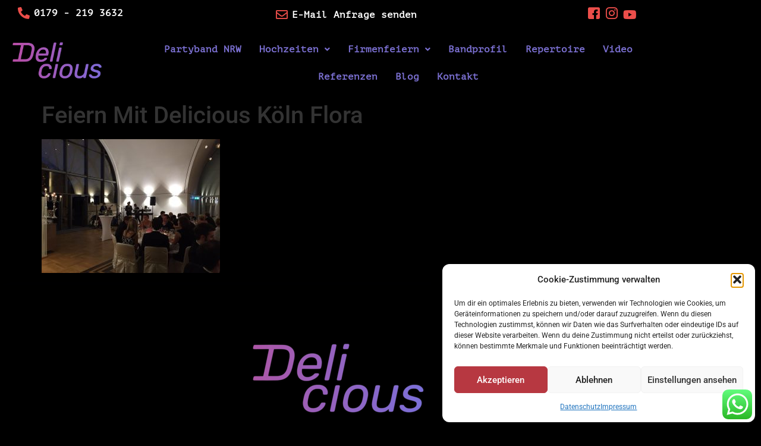

--- FILE ---
content_type: text/css
request_url: https://www.delicious-band.de/wp-content/uploads/elementor/css/post-1458.css?ver=1768941608
body_size: 3817
content:
.elementor-kit-1458{--e-global-color-primary:#6EC1E4;--e-global-color-secondary:#54595F;--e-global-color-text:#7A7A7A;--e-global-color-accent:#61CE70;--e-global-color-10ea1b1:#EC4E4A;--e-global-color-dc7756c:#FFFFFF;--e-global-color-0a1e51b:#000000;--e-global-color-1a5186f:#DEDEDE;--e-global-color-cf8e0cf:#7B70D2;--e-global-color-4276cdb:#EC4E4A;--e-global-color-836304d:#666666;--e-global-typography-primary-font-family:"Roboto";--e-global-typography-primary-font-weight:600;--e-global-typography-secondary-font-family:"Roboto Slab";--e-global-typography-secondary-font-weight:400;--e-global-typography-text-font-family:"Roboto";--e-global-typography-text-font-weight:400;--e-global-typography-accent-font-family:"Roboto";--e-global-typography-accent-font-weight:500;--e-global-typography-d23cdc2-font-family:"Rubik";--e-global-typography-d23cdc2-font-size:1.1em;--e-global-typography-78568b9-font-family:"PT Mono";--e-global-typography-78568b9-font-size:3em;--e-global-typography-78568b9-line-height:1.2em;--e-global-typography-ed65147-font-family:"PT Mono";--e-global-typography-ed65147-font-size:2.7em;--e-global-typography-ed65147-line-height:1.2em;--e-global-typography-cff2c87-font-family:"PT Mono";--e-global-typography-cff2c87-font-size:2.4em;--e-global-typography-cff2c87-line-height:1.2em;--e-global-typography-0151f2b-font-family:"PT Mono";--e-global-typography-0151f2b-font-size:2.1em;--e-global-typography-0151f2b-line-height:1.2em;--e-global-typography-28ca9fb-font-family:"Rubik";--e-global-typography-28ca9fb-font-size:3em;--e-global-typography-28ca9fb-line-height:1.2em;--e-global-typography-e65536e-font-family:"Rubik";--e-global-typography-e65536e-font-size:2.7em;--e-global-typography-e65536e-line-height:1.2em;--e-global-typography-7cf3f69-font-family:"Rubik";--e-global-typography-7cf3f69-font-size:1.1em;--e-global-typography-cff7094-font-family:"Rubik";--e-global-typography-cff7094-font-size:2.1em;--e-global-typography-cff7094-line-height:1.2em;--e-global-typography-2bc8f30-font-family:"Rubik";--e-global-typography-2bc8f30-font-size:2.4em;--e-global-typography-2bc8f30-line-height:1.2em;background-color:var( --e-global-color-0a1e51b );}.elementor-kit-1458 a{color:var( --e-global-color-cf8e0cf );}.elementor-kit-1458 a:hover{color:var( --e-global-color-10ea1b1 );}.elementor-section.elementor-section-boxed > .elementor-container{max-width:1140px;}.e-con{--container-max-width:1140px;}.elementor-widget:not(:last-child){margin-block-end:20px;}.elementor-element{--widgets-spacing:20px 20px;--widgets-spacing-row:20px;--widgets-spacing-column:20px;}{}h1.entry-title{display:var(--page-title-display);}.site-header .site-branding{flex-direction:column;align-items:stretch;}.site-header{padding-inline-end:0px;padding-inline-start:0px;}.site-footer .site-branding{flex-direction:column;align-items:stretch;}@media(max-width:1024px){.elementor-kit-1458{--e-global-typography-78568b9-font-size:2.7em;--e-global-typography-ed65147-font-size:2.4em;--e-global-typography-cff2c87-font-size:2.1em;--e-global-typography-0151f2b-font-size:1.8em;--e-global-typography-28ca9fb-font-size:2.7em;--e-global-typography-e65536e-font-size:2.4em;--e-global-typography-cff7094-font-size:1.8em;--e-global-typography-2bc8f30-font-size:2.1em;}.elementor-section.elementor-section-boxed > .elementor-container{max-width:1024px;}.e-con{--container-max-width:1024px;}}@media(max-width:767px){.elementor-kit-1458{--e-global-typography-78568b9-font-size:2.4em;--e-global-typography-ed65147-font-size:2.1em;--e-global-typography-cff2c87-font-size:1.8em;--e-global-typography-0151f2b-font-size:1.5em;--e-global-typography-28ca9fb-font-size:2em;--e-global-typography-e65536e-font-size:2.1em;--e-global-typography-cff7094-font-size:1.5em;--e-global-typography-2bc8f30-font-size:1.8em;}.elementor-section.elementor-section-boxed > .elementor-container{max-width:767px;}.e-con{--container-max-width:767px;}}

--- FILE ---
content_type: text/css
request_url: https://www.delicious-band.de/wp-content/uploads/elementor/css/post-1482.css?ver=1768941609
body_size: 14424
content:
.elementor-1482 .elementor-element.elementor-element-c3493ea:not(.elementor-motion-effects-element-type-background), .elementor-1482 .elementor-element.elementor-element-c3493ea > .elementor-motion-effects-container > .elementor-motion-effects-layer{background-color:#00000021;}.elementor-1482 .elementor-element.elementor-element-c3493ea{transition:background 0.3s, border 0.3s, border-radius 0.3s, box-shadow 0.3s;}.elementor-1482 .elementor-element.elementor-element-c3493ea > .elementor-background-overlay{transition:background 0.3s, border-radius 0.3s, opacity 0.3s;}.elementor-1482 .elementor-element.elementor-element-6933d9c .elementor-icon-list-icon i{color:var( --e-global-color-10ea1b1 );transition:color 0.3s;}.elementor-1482 .elementor-element.elementor-element-6933d9c .elementor-icon-list-icon svg{fill:var( --e-global-color-10ea1b1 );transition:fill 0.3s;}.elementor-1482 .elementor-element.elementor-element-6933d9c{--e-icon-list-icon-size:20px;--icon-vertical-offset:0px;}.elementor-1482 .elementor-element.elementor-element-6933d9c .elementor-icon-list-item > .elementor-icon-list-text, .elementor-1482 .elementor-element.elementor-element-6933d9c .elementor-icon-list-item > a{font-family:"PT Mono", Sans-serif;font-size:1em;font-weight:600;}.elementor-1482 .elementor-element.elementor-element-6933d9c .elementor-icon-list-text{color:var( --e-global-color-dc7756c );transition:color 0.3s;}.elementor-1482 .elementor-element.elementor-element-6933d9c .elementor-icon-list-item:hover .elementor-icon-list-text{color:var( --e-global-color-10ea1b1 );}.elementor-bc-flex-widget .elementor-1482 .elementor-element.elementor-element-20fb0cf.elementor-column .elementor-widget-wrap{align-items:center;}.elementor-1482 .elementor-element.elementor-element-20fb0cf.elementor-column.elementor-element[data-element_type="column"] > .elementor-widget-wrap.elementor-element-populated{align-content:center;align-items:center;}.elementor-1482 .elementor-element.elementor-element-357d519 .elementor-icon-list-icon i{color:var( --e-global-color-10ea1b1 );transition:color 0.3s;}.elementor-1482 .elementor-element.elementor-element-357d519 .elementor-icon-list-icon svg{fill:var( --e-global-color-10ea1b1 );transition:fill 0.3s;}.elementor-1482 .elementor-element.elementor-element-357d519{--e-icon-list-icon-size:20px;--icon-vertical-offset:0px;}.elementor-1482 .elementor-element.elementor-element-357d519 .elementor-icon-list-item > .elementor-icon-list-text, .elementor-1482 .elementor-element.elementor-element-357d519 .elementor-icon-list-item > a{font-family:"PT Mono", Sans-serif;font-size:1em;font-weight:600;}.elementor-1482 .elementor-element.elementor-element-357d519 .elementor-icon-list-text{color:var( --e-global-color-dc7756c );transition:color 0.3s;}.elementor-1482 .elementor-element.elementor-element-357d519 .elementor-icon-list-item:hover .elementor-icon-list-text{color:var( --e-global-color-10ea1b1 );}.elementor-bc-flex-widget .elementor-1482 .elementor-element.elementor-element-08ef2da.elementor-column .elementor-widget-wrap{align-items:center;}.elementor-1482 .elementor-element.elementor-element-08ef2da.elementor-column.elementor-element[data-element_type="column"] > .elementor-widget-wrap.elementor-element-populated{align-content:center;align-items:center;}.elementor-1482 .elementor-element.elementor-element-7ebb72e .elementor-icon-list-icon i{color:var( --e-global-color-10ea1b1 );transition:color 0.3s;}.elementor-1482 .elementor-element.elementor-element-7ebb72e .elementor-icon-list-icon svg{fill:var( --e-global-color-10ea1b1 );transition:fill 0.3s;}.elementor-1482 .elementor-element.elementor-element-7ebb72e .elementor-icon-list-item:hover .elementor-icon-list-icon i{color:var( --e-global-color-10ea1b1 );}.elementor-1482 .elementor-element.elementor-element-7ebb72e .elementor-icon-list-item:hover .elementor-icon-list-icon svg{fill:var( --e-global-color-10ea1b1 );}.elementor-1482 .elementor-element.elementor-element-7ebb72e{--e-icon-list-icon-size:20px;--icon-vertical-offset:0px;}.elementor-1482 .elementor-element.elementor-element-7ebb72e .elementor-icon-list-item > .elementor-icon-list-text, .elementor-1482 .elementor-element.elementor-element-7ebb72e .elementor-icon-list-item > a{font-family:"PT Mono", Sans-serif;font-size:1em;font-weight:600;}.elementor-1482 .elementor-element.elementor-element-7ebb72e .elementor-icon-list-text{color:var( --e-global-color-0a1e51b );transition:color 0.3s;}.elementor-1482 .elementor-element.elementor-element-7ebb72e .elementor-icon-list-item:hover .elementor-icon-list-text{color:var( --e-global-color-10ea1b1 );}.elementor-1482 .elementor-element.elementor-element-5b3d532{text-align:center;}.elementor-bc-flex-widget .elementor-1482 .elementor-element.elementor-element-cc9da26.elementor-column .elementor-widget-wrap{align-items:center;}.elementor-1482 .elementor-element.elementor-element-cc9da26.elementor-column.elementor-element[data-element_type="column"] > .elementor-widget-wrap.elementor-element-populated{align-content:center;align-items:center;}.elementor-1482 .elementor-element.elementor-element-04a7612 .menu-item a.hfe-menu-item{padding-left:15px;padding-right:15px;}.elementor-1482 .elementor-element.elementor-element-04a7612 .menu-item a.hfe-sub-menu-item{padding-left:calc( 15px + 20px );padding-right:15px;}.elementor-1482 .elementor-element.elementor-element-04a7612 .hfe-nav-menu__layout-vertical .menu-item ul ul a.hfe-sub-menu-item{padding-left:calc( 15px + 40px );padding-right:15px;}.elementor-1482 .elementor-element.elementor-element-04a7612 .hfe-nav-menu__layout-vertical .menu-item ul ul ul a.hfe-sub-menu-item{padding-left:calc( 15px + 60px );padding-right:15px;}.elementor-1482 .elementor-element.elementor-element-04a7612 .hfe-nav-menu__layout-vertical .menu-item ul ul ul ul a.hfe-sub-menu-item{padding-left:calc( 15px + 80px );padding-right:15px;}.elementor-1482 .elementor-element.elementor-element-04a7612 .menu-item a.hfe-menu-item, .elementor-1482 .elementor-element.elementor-element-04a7612 .menu-item a.hfe-sub-menu-item{padding-top:15px;padding-bottom:15px;}.elementor-1482 .elementor-element.elementor-element-04a7612 ul.sub-menu{width:220px;}.elementor-1482 .elementor-element.elementor-element-04a7612 .sub-menu a.hfe-sub-menu-item,
						 .elementor-1482 .elementor-element.elementor-element-04a7612 nav.hfe-dropdown li a.hfe-menu-item,
						 .elementor-1482 .elementor-element.elementor-element-04a7612 nav.hfe-dropdown li a.hfe-sub-menu-item,
						 .elementor-1482 .elementor-element.elementor-element-04a7612 nav.hfe-dropdown-expandible li a.hfe-menu-item,
						 .elementor-1482 .elementor-element.elementor-element-04a7612 nav.hfe-dropdown-expandible li a.hfe-sub-menu-item{padding-top:15px;padding-bottom:15px;}.elementor-1482 .elementor-element.elementor-element-04a7612 .hfe-nav-menu__toggle{margin:0 auto;}.elementor-1482 .elementor-element.elementor-element-04a7612 a.hfe-menu-item, .elementor-1482 .elementor-element.elementor-element-04a7612 a.hfe-sub-menu-item{font-family:"PT Mono", Sans-serif;font-size:1em;font-weight:600;}.elementor-1482 .elementor-element.elementor-element-04a7612 .menu-item a.hfe-menu-item, .elementor-1482 .elementor-element.elementor-element-04a7612 .sub-menu a.hfe-sub-menu-item{color:var( --e-global-color-cf8e0cf );}.elementor-1482 .elementor-element.elementor-element-04a7612 .menu-item a.hfe-menu-item:hover,
								.elementor-1482 .elementor-element.elementor-element-04a7612 .sub-menu a.hfe-sub-menu-item:hover,
								.elementor-1482 .elementor-element.elementor-element-04a7612 .menu-item.current-menu-item a.hfe-menu-item,
								.elementor-1482 .elementor-element.elementor-element-04a7612 .menu-item a.hfe-menu-item.highlighted,
								.elementor-1482 .elementor-element.elementor-element-04a7612 .menu-item a.hfe-menu-item:focus{color:var( --e-global-color-10ea1b1 );}.elementor-1482 .elementor-element.elementor-element-04a7612 .menu-item.current-menu-item a.hfe-menu-item,
								.elementor-1482 .elementor-element.elementor-element-04a7612 .menu-item.current-menu-ancestor a.hfe-menu-item{color:var( --e-global-color-10ea1b1 );}.elementor-1482 .elementor-element.elementor-element-04a7612 .sub-menu a.hfe-sub-menu-item,
								.elementor-1482 .elementor-element.elementor-element-04a7612 .elementor-menu-toggle,
								.elementor-1482 .elementor-element.elementor-element-04a7612 nav.hfe-dropdown li a.hfe-menu-item,
								.elementor-1482 .elementor-element.elementor-element-04a7612 nav.hfe-dropdown li a.hfe-sub-menu-item,
								.elementor-1482 .elementor-element.elementor-element-04a7612 nav.hfe-dropdown-expandible li a.hfe-menu-item,
								.elementor-1482 .elementor-element.elementor-element-04a7612 nav.hfe-dropdown-expandible li a.hfe-sub-menu-item{color:var( --e-global-color-cf8e0cf );}.elementor-1482 .elementor-element.elementor-element-04a7612 .sub-menu,
								.elementor-1482 .elementor-element.elementor-element-04a7612 nav.hfe-dropdown,
								.elementor-1482 .elementor-element.elementor-element-04a7612 nav.hfe-dropdown-expandible,
								.elementor-1482 .elementor-element.elementor-element-04a7612 nav.hfe-dropdown .menu-item a.hfe-menu-item,
								.elementor-1482 .elementor-element.elementor-element-04a7612 nav.hfe-dropdown .menu-item a.hfe-sub-menu-item{background-color:var( --e-global-color-0a1e51b );}.elementor-1482 .elementor-element.elementor-element-04a7612 .sub-menu li.menu-item:not(:last-child),
						.elementor-1482 .elementor-element.elementor-element-04a7612 nav.hfe-dropdown li.menu-item:not(:last-child),
						.elementor-1482 .elementor-element.elementor-element-04a7612 nav.hfe-dropdown-expandible li.menu-item:not(:last-child){border-bottom-style:solid;border-bottom-color:var( --e-global-color-10ea1b1 );border-bottom-width:1px;}.elementor-1482 .elementor-element.elementor-element-04a7612 div.hfe-nav-menu-icon{color:var( --e-global-color-10ea1b1 );}.elementor-1482 .elementor-element.elementor-element-04a7612 div.hfe-nav-menu-icon svg{fill:var( --e-global-color-10ea1b1 );}.elementor-bc-flex-widget .elementor-1482 .elementor-element.elementor-element-ffa1be6.elementor-column .elementor-widget-wrap{align-items:center;}.elementor-1482 .elementor-element.elementor-element-ffa1be6.elementor-column.elementor-element[data-element_type="column"] > .elementor-widget-wrap.elementor-element-populated{align-content:center;align-items:center;}.elementor-1482 .elementor-element.elementor-element-adf4666 .elementor-button{background-color:var( --e-global-color-10ea1b1 );font-family:var( --e-global-typography-d23cdc2-font-family ), Sans-serif;font-size:var( --e-global-typography-d23cdc2-font-size );fill:var( --e-global-color-dc7756c );color:var( --e-global-color-dc7756c );border-style:solid;border-width:2px 2px 2px 2px;border-color:var( --e-global-color-10ea1b1 );}.elementor-1482 .elementor-element.elementor-element-adf4666 .elementor-button:hover, .elementor-1482 .elementor-element.elementor-element-adf4666 .elementor-button:focus{background-color:var( --e-global-color-dc7756c );color:var( --e-global-color-10ea1b1 );}.elementor-1482 .elementor-element.elementor-element-adf4666 .elementor-button:hover svg, .elementor-1482 .elementor-element.elementor-element-adf4666 .elementor-button:focus svg{fill:var( --e-global-color-10ea1b1 );}@media(max-width:1024px){.elementor-1482 .elementor-element.elementor-element-04a7612 nav.hfe-nav-menu__layout-horizontal:not(.hfe-dropdown) ul.sub-menu, .elementor-1482 .elementor-element.elementor-element-04a7612 nav.hfe-nav-menu__layout-expandible.menu-is-active, .elementor-1482 .elementor-element.elementor-element-04a7612 nav.hfe-nav-menu__layout-vertical:not(.hfe-dropdown) ul.sub-menu{margin-top:30px;}.elementor-1482 .elementor-element.elementor-element-04a7612 .hfe-dropdown.menu-is-active{margin-top:30px;}.elementor-1482 .elementor-element.elementor-element-adf4666 .elementor-button{font-size:var( --e-global-typography-d23cdc2-font-size );}}@media(min-width:768px){.elementor-1482 .elementor-element.elementor-element-3b2599c{width:20.603%;}.elementor-1482 .elementor-element.elementor-element-20fb0cf{width:60.788%;}.elementor-1482 .elementor-element.elementor-element-08ef2da{width:18.273%;}.elementor-1482 .elementor-element.elementor-element-a11c371{width:15%;}.elementor-1482 .elementor-element.elementor-element-cc9da26{width:74.725%;}.elementor-1482 .elementor-element.elementor-element-ffa1be6{width:9.939%;}}@media(max-width:1024px) and (min-width:768px){.elementor-1482 .elementor-element.elementor-element-3b2599c{width:30%;}.elementor-1482 .elementor-element.elementor-element-20fb0cf{width:40%;}.elementor-1482 .elementor-element.elementor-element-08ef2da{width:30%;}.elementor-1482 .elementor-element.elementor-element-a11c371{width:15%;}.elementor-1482 .elementor-element.elementor-element-cc9da26{width:85%;}.elementor-1482 .elementor-element.elementor-element-ffa1be6{width:25%;}}@media(max-width:767px){.elementor-1482 .elementor-element.elementor-element-3b2599c{width:25%;}.elementor-1482 .elementor-element.elementor-element-20fb0cf{width:30%;}.elementor-1482 .elementor-element.elementor-element-08ef2da{width:45%;}.elementor-1482 .elementor-element.elementor-element-a11c371{width:40%;}.elementor-bc-flex-widget .elementor-1482 .elementor-element.elementor-element-a11c371.elementor-column .elementor-widget-wrap{align-items:center;}.elementor-1482 .elementor-element.elementor-element-a11c371.elementor-column.elementor-element[data-element_type="column"] > .elementor-widget-wrap.elementor-element-populated{align-content:center;align-items:center;}.elementor-1482 .elementor-element.elementor-element-a11c371.elementor-column > .elementor-widget-wrap{justify-content:center;}.elementor-1482 .elementor-element.elementor-element-cc9da26{width:25%;}.elementor-1482 .elementor-element.elementor-element-04a7612 nav.hfe-nav-menu__layout-horizontal:not(.hfe-dropdown) ul.sub-menu, .elementor-1482 .elementor-element.elementor-element-04a7612 nav.hfe-nav-menu__layout-expandible.menu-is-active, .elementor-1482 .elementor-element.elementor-element-04a7612 nav.hfe-nav-menu__layout-vertical:not(.hfe-dropdown) ul.sub-menu{margin-top:15px;}.elementor-1482 .elementor-element.elementor-element-04a7612 .hfe-dropdown.menu-is-active{margin-top:15px;}.elementor-1482 .elementor-element.elementor-element-ffa1be6{width:35%;}.elementor-1482 .elementor-element.elementor-element-adf4666 .elementor-button{font-size:var( --e-global-typography-d23cdc2-font-size );}}

--- FILE ---
content_type: text/css
request_url: https://www.delicious-band.de/wp-content/uploads/elementor/css/post-1490.css?ver=1768941609
body_size: 9482
content:
.elementor-1490 .elementor-element.elementor-element-271fab69:not(.elementor-motion-effects-element-type-background), .elementor-1490 .elementor-element.elementor-element-271fab69 > .elementor-motion-effects-container > .elementor-motion-effects-layer{background-color:var( --e-global-color-0a1e51b );}.elementor-1490 .elementor-element.elementor-element-271fab69{box-shadow:0px 10px 25px 0px rgba(39,49,113,0.07);transition:background 0.3s, border 0.3s, border-radius 0.3s, box-shadow 0.3s;padding:80px 0px 80px 0px;}.elementor-1490 .elementor-element.elementor-element-271fab69 > .elementor-background-overlay{transition:background 0.3s, border-radius 0.3s, opacity 0.3s;}.elementor-1490 .elementor-element.elementor-element-6af55fc4 > .elementor-widget-container{margin:0px 0px 15px 0px;}.elementor-1490 .elementor-element.elementor-element-6af55fc4{text-align:center;}.elementor-1490 .elementor-element.elementor-element-ea11e34 .elementor-icon-list-icon i{color:var( --e-global-color-10ea1b1 );transition:color 0.3s;}.elementor-1490 .elementor-element.elementor-element-ea11e34 .elementor-icon-list-icon svg{fill:var( --e-global-color-10ea1b1 );transition:fill 0.3s;}.elementor-1490 .elementor-element.elementor-element-ea11e34{--e-icon-list-icon-size:25px;--icon-vertical-offset:0px;}.elementor-1490 .elementor-element.elementor-element-ea11e34 .elementor-icon-list-text{transition:color 0.3s;}.elementor-1490 .elementor-element.elementor-element-2263219 .elementor-icon-list-items:not(.elementor-inline-items) .elementor-icon-list-item:not(:last-child){padding-block-end:calc(2em/2);}.elementor-1490 .elementor-element.elementor-element-2263219 .elementor-icon-list-items:not(.elementor-inline-items) .elementor-icon-list-item:not(:first-child){margin-block-start:calc(2em/2);}.elementor-1490 .elementor-element.elementor-element-2263219 .elementor-icon-list-items.elementor-inline-items .elementor-icon-list-item{margin-inline:calc(2em/2);}.elementor-1490 .elementor-element.elementor-element-2263219 .elementor-icon-list-items.elementor-inline-items{margin-inline:calc(-2em/2);}.elementor-1490 .elementor-element.elementor-element-2263219 .elementor-icon-list-items.elementor-inline-items .elementor-icon-list-item:after{inset-inline-end:calc(-2em/2);}.elementor-1490 .elementor-element.elementor-element-2263219 .elementor-icon-list-icon i{transition:color 0.3s;}.elementor-1490 .elementor-element.elementor-element-2263219 .elementor-icon-list-icon svg{transition:fill 0.3s;}.elementor-1490 .elementor-element.elementor-element-2263219{--e-icon-list-icon-size:25px;--icon-vertical-offset:0px;}.elementor-1490 .elementor-element.elementor-element-2263219 .elementor-icon-list-item > .elementor-icon-list-text, .elementor-1490 .elementor-element.elementor-element-2263219 .elementor-icon-list-item > a{font-family:var( --e-global-typography-7cf3f69-font-family ), Sans-serif;font-size:var( --e-global-typography-7cf3f69-font-size );}.elementor-1490 .elementor-element.elementor-element-2263219 .elementor-icon-list-text{color:var( --e-global-color-cf8e0cf );transition:color 0.3s;}.elementor-1490 .elementor-element.elementor-element-2263219 .elementor-icon-list-item:hover .elementor-icon-list-text{color:var( --e-global-color-10ea1b1 );}.elementor-1490 .elementor-element.elementor-element-0106b79 .elementor-icon-list-items:not(.elementor-inline-items) .elementor-icon-list-item:not(:last-child){padding-block-end:calc(2em/2);}.elementor-1490 .elementor-element.elementor-element-0106b79 .elementor-icon-list-items:not(.elementor-inline-items) .elementor-icon-list-item:not(:first-child){margin-block-start:calc(2em/2);}.elementor-1490 .elementor-element.elementor-element-0106b79 .elementor-icon-list-items.elementor-inline-items .elementor-icon-list-item{margin-inline:calc(2em/2);}.elementor-1490 .elementor-element.elementor-element-0106b79 .elementor-icon-list-items.elementor-inline-items{margin-inline:calc(-2em/2);}.elementor-1490 .elementor-element.elementor-element-0106b79 .elementor-icon-list-items.elementor-inline-items .elementor-icon-list-item:after{inset-inline-end:calc(-2em/2);}.elementor-1490 .elementor-element.elementor-element-0106b79 .elementor-icon-list-icon i{transition:color 0.3s;}.elementor-1490 .elementor-element.elementor-element-0106b79 .elementor-icon-list-icon svg{transition:fill 0.3s;}.elementor-1490 .elementor-element.elementor-element-0106b79{--e-icon-list-icon-size:25px;--icon-vertical-offset:0px;}.elementor-1490 .elementor-element.elementor-element-0106b79 .elementor-icon-list-item > .elementor-icon-list-text, .elementor-1490 .elementor-element.elementor-element-0106b79 .elementor-icon-list-item > a{font-family:var( --e-global-typography-7cf3f69-font-family ), Sans-serif;font-size:var( --e-global-typography-7cf3f69-font-size );}.elementor-1490 .elementor-element.elementor-element-0106b79 .elementor-icon-list-text{color:var( --e-global-color-cf8e0cf );transition:color 0.3s;}.elementor-1490 .elementor-element.elementor-element-0106b79 .elementor-icon-list-item:hover .elementor-icon-list-text{color:var( --e-global-color-10ea1b1 );}.elementor-1490 .elementor-element.elementor-element-0b847ca .elementor-icon-list-icon i{transition:color 0.3s;}.elementor-1490 .elementor-element.elementor-element-0b847ca .elementor-icon-list-icon svg{transition:fill 0.3s;}.elementor-1490 .elementor-element.elementor-element-0b847ca{--e-icon-list-icon-size:25px;--icon-vertical-offset:0px;}.elementor-1490 .elementor-element.elementor-element-0b847ca .elementor-icon-list-item > .elementor-icon-list-text, .elementor-1490 .elementor-element.elementor-element-0b847ca .elementor-icon-list-item > a{font-family:var( --e-global-typography-7cf3f69-font-family ), Sans-serif;font-size:var( --e-global-typography-7cf3f69-font-size );}.elementor-1490 .elementor-element.elementor-element-0b847ca .elementor-icon-list-text{color:var( --e-global-color-cf8e0cf );transition:color 0.3s;}.elementor-1490 .elementor-element.elementor-element-0b847ca .elementor-icon-list-item:hover .elementor-icon-list-text{color:var( --e-global-color-10ea1b1 );}.elementor-1490 .elementor-element.elementor-element-49f1205f:not(.elementor-motion-effects-element-type-background), .elementor-1490 .elementor-element.elementor-element-49f1205f > .elementor-motion-effects-container > .elementor-motion-effects-layer{background-color:#0E0E0E;}.elementor-1490 .elementor-element.elementor-element-49f1205f{transition:background 0.3s, border 0.3s, border-radius 0.3s, box-shadow 0.3s;padding:16px 0px 16px 0px;}.elementor-1490 .elementor-element.elementor-element-49f1205f > .elementor-background-overlay{transition:background 0.3s, border-radius 0.3s, opacity 0.3s;}.elementor-1490 .elementor-element.elementor-element-3f06ef23{text-align:center;font-family:"PT Mono", Sans-serif;font-size:14px;line-height:15px;color:#898989;}@media(max-width:1024px) and (min-width:768px){.elementor-1490 .elementor-element.elementor-element-31bbc199{width:100%;}}@media(max-width:1024px){.elementor-1490 .elementor-element.elementor-element-2263219 .elementor-icon-list-item > .elementor-icon-list-text, .elementor-1490 .elementor-element.elementor-element-2263219 .elementor-icon-list-item > a{font-size:var( --e-global-typography-7cf3f69-font-size );}.elementor-1490 .elementor-element.elementor-element-0106b79 .elementor-icon-list-item > .elementor-icon-list-text, .elementor-1490 .elementor-element.elementor-element-0106b79 .elementor-icon-list-item > a{font-size:var( --e-global-typography-7cf3f69-font-size );}.elementor-1490 .elementor-element.elementor-element-0b847ca .elementor-icon-list-item > .elementor-icon-list-text, .elementor-1490 .elementor-element.elementor-element-0b847ca .elementor-icon-list-item > a{font-size:var( --e-global-typography-7cf3f69-font-size );}}@media(max-width:767px){.elementor-1490 .elementor-element.elementor-element-2263219 .elementor-icon-list-item > .elementor-icon-list-text, .elementor-1490 .elementor-element.elementor-element-2263219 .elementor-icon-list-item > a{font-size:var( --e-global-typography-7cf3f69-font-size );}.elementor-1490 .elementor-element.elementor-element-0106b79 .elementor-icon-list-items:not(.elementor-inline-items) .elementor-icon-list-item:not(:last-child){padding-block-end:calc(0.7em/2);}.elementor-1490 .elementor-element.elementor-element-0106b79 .elementor-icon-list-items:not(.elementor-inline-items) .elementor-icon-list-item:not(:first-child){margin-block-start:calc(0.7em/2);}.elementor-1490 .elementor-element.elementor-element-0106b79 .elementor-icon-list-items.elementor-inline-items .elementor-icon-list-item{margin-inline:calc(0.7em/2);}.elementor-1490 .elementor-element.elementor-element-0106b79 .elementor-icon-list-items.elementor-inline-items{margin-inline:calc(-0.7em/2);}.elementor-1490 .elementor-element.elementor-element-0106b79 .elementor-icon-list-items.elementor-inline-items .elementor-icon-list-item:after{inset-inline-end:calc(-0.7em/2);}.elementor-1490 .elementor-element.elementor-element-0106b79 .elementor-icon-list-item > .elementor-icon-list-text, .elementor-1490 .elementor-element.elementor-element-0106b79 .elementor-icon-list-item > a{font-size:var( --e-global-typography-7cf3f69-font-size );}.elementor-1490 .elementor-element.elementor-element-0b847ca .elementor-icon-list-item > .elementor-icon-list-text, .elementor-1490 .elementor-element.elementor-element-0b847ca .elementor-icon-list-item > a{font-size:var( --e-global-typography-7cf3f69-font-size );}.elementor-1490 .elementor-element.elementor-element-3f06ef23{text-align:center;}}

--- FILE ---
content_type: text/css
request_url: https://www.delicious-band.de/wp-content/uploads/omgf/elementor-gf-local-ptmono/elementor-gf-local-ptmono.css?ver=1679837476
body_size: 415
content:
/**
 * Auto Generated by OMGF
 * @author: Daan van den Bergh
 * @url: https://daan.dev
 */

@font-face{font-family:'PT Mono';font-style:normal;font-weight:400;font-display:swap;src:url('//www.delicious-band.de/wp-content/uploads/omgf/elementor-gf-local-ptmono/pt-mono-normal-latin-400.woff2?ver=1679837476')format('woff2');unicode-range:U+0000-00FF, U+0131, U+0152-0153, U+02BB-02BC, U+02C6, U+02DA, U+02DC, U+0304, U+0308, U+0329, U+2000-206F, U+20AC, U+2122, U+2191, U+2193, U+2212, U+2215, U+FEFF, U+FFFD;}